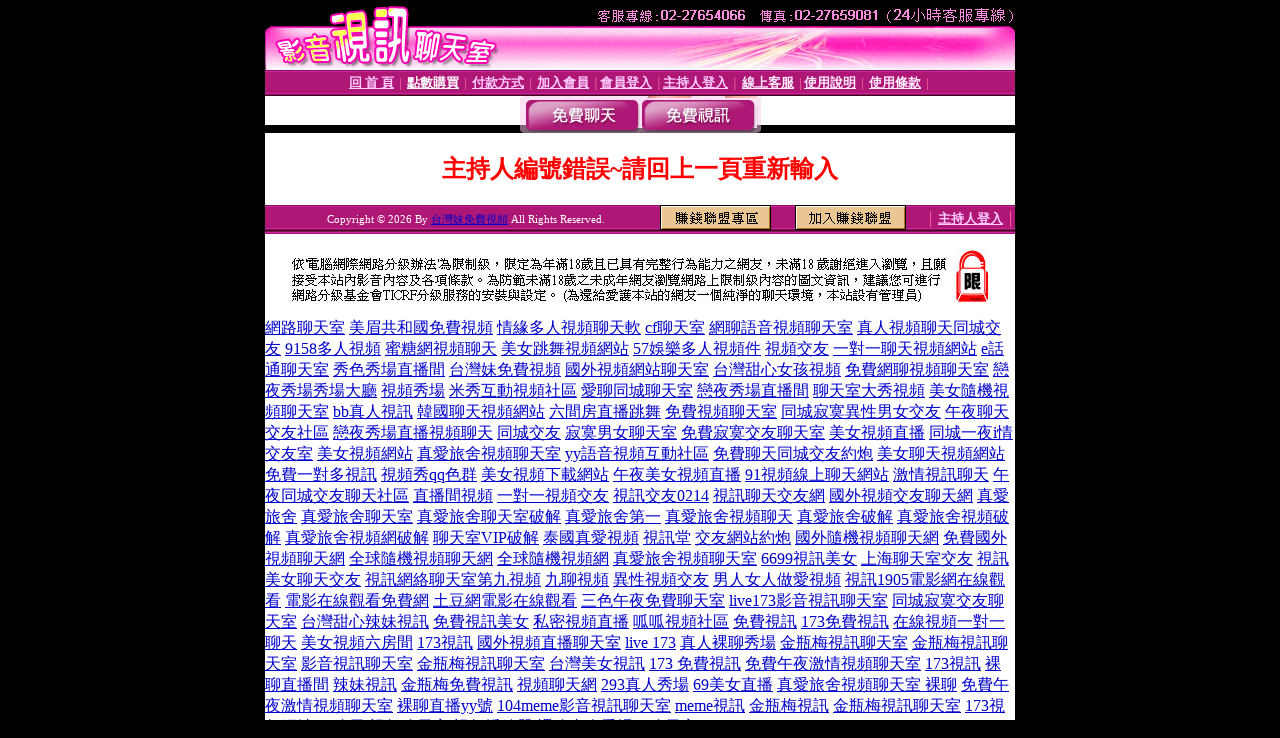

--- FILE ---
content_type: text/html; charset=Big5
request_url: http://1097861.ut05.com/index.phtml?PUT=a_show&AID=195581&FID=1097861
body_size: 4601
content:
<html><head><title>台灣妹免費視頻 </title><meta http-equiv="PICS-Label" content='(PICS-1.1 "http://www.ticrf.org.tw/chinese/html/06-rating-v11.htm" l gen true for "http://1097861.ut05.com" r (s 3 l 3 v 3 o 0))'><meta http-equiv=content-type content="text/html; charset=big5">
<meta name='robots' content='all'>
<meta name="Keywords" content="秀色秀場直播間,台灣妹免費視頻,國外視頻網站聊天室,台灣甜心女孩視頻,免費網聊視頻聊天室,戀夜秀場秀場大廳,視頻秀場">
<meta name="description" content="秀色秀場直播間,台灣妹免費視頻,國外視頻網站聊天室,台灣甜心女孩視頻,免費網聊視頻聊天室,戀夜秀場秀場大廳,視頻秀場">

<style type="text/css"><!--
.text {
	font-size: 12px;
	line-height: 15px;
	color: #000000;
	text-decoration: none;
}

.link {
	font-size: 12px;
	line-height: 15px;
	color: #000000;
	text-decoration: underline;
}

.link_menu {
	font-size: 15px;
	line-height: 24px;
	text-decoration: underline;
}

.SS {font-size: 10px;line-height: 14px;}
.S {font-size: 11px;line-height: 16px;}
.M {font-size: 13px;line-height: 18px;}
.L {font-size: 15px;line-height: 20px;}
.LL {font-size: 17px;line-height: 22px;}
.avshow_link{display:none;}
.t01 {
	font-family: "新細明體";
	font-size: 12px;
	color: #FFFFFF;
}
.t02 {
	font-family: "新細明體";
	font-size: 12px;
	line-height: 14px;
	color: #666666;
	text-decoration: underline;
}
.AC2 {
        font-family: "新細明體";
        font-size: 12px;
        line-height: 18px;
        color: #AAAAAA;
        text-decoration: none;
}

.t03 {
	font-family: "新細明體";
	font-size: 12px;
	line-height: 18px;
	color: #000000;
}
.t04 {
	font-family: "新細明體";
	font-size: 12px;
	color: #FF0066;
}
.t05 {
	font-family: "新細明體";
	font-size: 12px;
	color: #000000;
}
.t06 {
	font-family: "新細明體";
	font-size: 12px;
	color: #FFFFFF;
}
.text1{
	font-family: "新細明體";
	font-size: 12px;
	color: #666666;
}
.text2{
	font-family: "新細明體";
	font-size: 15px;
	color: #990033;
}
.text3{
	font-family: "新細明體";
	font-size: 15px;
	color: #000066;
}
.text4{
	font-family: "新細明體";
	font-size: 12px;
	color: #FF6600;
}
.text5 {
	font-family: "新細明體";
	font-size: 15px;
	color: #000000;
}
.text6 {
	font-family: "新細明體";
	font-size: 12px;
	color: #FF6600;
}
.text7 {
	font-family: "新細明體";
	font-size: 15px;
	color: #FFFFFF;
	font-weight: bold;
}

--></style>
<script src='Scripts/AC_RunActiveContent.js' type='text/javascript'></script>
<script language="JavaScript" type="text/JavaScript">
function CHAT_GO(AID,FORMNAME){
document.form1_GO.AID.value=AID;
document.form1_GO.ROOM.value=AID;
document.form1_GO.MID.value=10000;
if(FORMNAME.uname.value=="" || FORMNAME.uname.value.indexOf("請輸入")!=-1)    {
  alert("請輸入暱稱");
  FORMNAME.uname.focus();
}else{
  var AWidth = screen.width-20;
  var AHeight = screen.height-80;
  if( document.all || document.layers ){
  utchat10000=window.open("","utchat10000","width="+AWidth+",height="+AHeight+",resizable=yes,toolbar=no,location=no,directories=no,status=no,menubar=no,copyhistory=no,top=0,left=0");
  }else{
  utchat10000=window.open("","utchat10000","width="+AWidth+",height="+AHeight+",resizable=yes,toolbar=no,location=no,directories=no,status=no,menubar=no,copyhistory=no,top=0,left=0");
  }
  document.form1_GO.uname.value=FORMNAME.uname.value;
  document.form1_GO.sex.value=FORMNAME.sex.value;
  document.form1_GO.submit();
}
}


function CHAT_GO123(AID){
  document.form1_GO.AID.value=AID;
  document.form1_GO.ROOM.value=AID;
  document.form1_GO.MID.value=10000;
  if(document.form1_GO.uname.value=="")    {
    alert("請輸入暱稱");
  }else{
    var AWidth = screen.width-20;
    var AHeight = screen.height-80;
    if( document.all || document.layers ){
    utchat10000=window.open("","utchat10000","width="+AWidth+",height="+AHeight+",resizable=yes,toolbar=no,location=no,directories=no,status=no,menubar=no,copyhistory=no,top=0,left=0");
    }else{
    utchat10000=window.open("","utchat10000","width="+AWidth+",height="+AHeight+",resizable=yes,toolbar=no,location=no,directories=no,status=no,menubar=no,copyhistory=no,top=0,left=0");
    }
    document.form1_GO.submit();
  }
}

function MM_swapImgRestore() { //v3.0
  var i,x,a=document.MM_sr; for(i=0;a&&i<a.length&&(x=a[i])&&x.oSrc;i++) x.src=x.oSrc;
}

function MM_preloadImages() { //v3.0
  var d=document; if(d.images){ if(!d.MM_p) d.MM_p=new Array();
    var i,j=d.MM_p.length,a=MM_preloadImages.arguments; for(i=0; i<a.length; i++)
    if (a[i].indexOf("#")!=0){ d.MM_p[j]=new Image; d.MM_p[j++].src=a[i];}}
}

function MM_findObj(n, d) { //v4.01
  var p,i,x;  if(!d) d=document; if((p=n.indexOf("?"))>0&&parent.frames.length) {
    d=parent.frames[n.substring(p+1)].document; n=n.substring(0,p);}
  if(!(x=d[n])&&d.all) x=d.all[n]; for (i=0;!x&&i<d.forms.length;i++) x=d.forms[i][n];
  for(i=0;!x&&d.layers&&i<d.layers.length;i++) x=MM_findObj(n,d.layers[i].document);
  if(!x && d.getElementById) x=d.getElementById(n); return x;
}

function MM_swapImage() { //v3.0
  var i,j=0,x,a=MM_swapImage.arguments; document.MM_sr=new Array; for(i=0;i<(a.length-2);i+=3)
   if ((x=MM_findObj(a[i]))!=null){document.MM_sr[j++]=x; if(!x.oSrc) x.oSrc=x.src; x.src=a[i+2];}
}


 function aa() {
   if (window.event.ctrlKey)
       {
     window.event.returnValue = false;
         return false;
       }
 }
 function bb() {
   window.event.returnValue = false;
 }
function MM_openBrWindow(theURL,winName,features) { //v2.0
 window.open(theURL,winName,features);
}


//-->
</script>

</head>
<body bgcolor=#000000 text=#000000 link=#0000CC vlink=#3987C6 topMargin=0 marginheight=0 marginwidth=0>
<table width='750' border='0' cellpadding='0' cellspacing='0' bgcolor='#FFFFFF' ALIGN=CENTER><tr><td width='750' align='left' valign='top' bgcolor='#000000'><IMG SRC='/img/top.gif' WIDTH='750' height='70'></td></tr></table><table width='750' border='0' cellpadding='0' cellspacing='0' bgcolor='#FFFFFF' ALIGN=CENTER><tr><td><table width='750' height='26' border='0' cellpadding='0' cellspacing='0' background='img/line-01.gif'><tr> <td><div align='center'> <p><a href='./index.phtml?FID=1097861'><font color='#FFCCFF' CLASS='M'><strong>回 首 頁</strong></font></a><font color='#FF6699' CLASS='SS'> │ </font><font CLASS='M'><strong> <a href='/PAY1/?UID=&FID=1097861' TARGET='_blank'><font color='#FFFCFF'>點數購買</font></a></strong></font><font color='#FF6699' CLASS='SS'> │ </font><font CLASS='M'><strong><a href='./index.phtml?PUT=pay_doc1&FID=1097861'><font color='#FFCCFF'>付款方式</font></a></strong></font><font color='#FF6699' CLASS='SS'> │ </font><font CLASS='M'><strong><a href='./index.phtml?PUT=up_reg&s=1&FID=1097861'><font color='#FFCCFF'>加入會員</font></a></strong></font><font color='#FF6699' CLASS='S'> │</font><font CLASS='M'><strong><a href='./index.phtml?PUT=up_logon&FID=1097861'><font color='#FFCCFF'>會員登入</font></a> </strong></font><font color='#FF6699' CLASS='S'>│</font><font CLASS='M'><strong><a href='./index.phtml?PUT=a_logon&FID=1097861'><font color='#FFCCFF'>主持人登入</font></a></strong></font><font color='#FF6699' CLASS='S'> │ </font><font CLASS='M'><strong><a href='./index.phtml?PUT=mailbox&FID=1097861'><font color='#FFECFF'>線上客服</font></a></strong></font><font color='#FF6699' CLASS='SS'> │</font><font CLASS='M'><strong><a href='./index.phtml?PUT=faq&FID=1097861'><font color='#FFECFF'>使用說明</font></a></strong></font><font color='#FF6699' CLASS='SS'> │</font><font CLASS='M'> <strong><a href='./index.phtml?PUT=tos&FID=1097861'><font color='#FFECFF'>使用條款</font></a></strong></font><font color='#FF6699' CLASS='SS'> │</font></div></td></tr></table></td></tr></table>
<table width='750' border='0' align='center' cellpadding='0' cellspacing='0' bgcolor='#FFFFFF'>
 <tr>
<td height='37' background='images2/bnt-bg.jpg' ALIGN='CENTER'><table border='0' cellspacing='0' cellpadding='0'>
 <tr>
<td><img src='images2/bnt-bg02.jpg' width='6' height='37' BORDER=0></td><td><A href='./index.phtml?CHANNEL=R51&FID=1097861'><img src='images2/bnt-a1.jpg' width='116' height='37' BORDER=0></A></td>
<td><A href='./index.phtml?CHANNEL=R52&FID=1097861'><img src='images2/but-a2.jpg' width='116' height='37' BORDER=0></A></td>
<!--td width='17%'><A href='./index.phtml?CHANNEL=R55&FID=1097861'><img src='images2/but-a3.jpg' width='115' height='37' BORDER=0></A></td-->
<!--td><A href='./index.phtml?CHANNEL=R53&FID=1097861'><img src='images2/but-a4.jpg' width='114' height='37' BORDER=0></A></td-->
<!--td><A href='./index.phtml?CHANNEL=R54&FID=1097861'><img src='images2/but-a6.jpg' width='130' height='37' BORDER=0></A></td--><td><img src='images2/but-bg03.jpg' width='5' height='37' BORDER=0></td></tr>
</table></td>
 </tr>
</table><table width='750' border='0' cellspacing='0' cellpadding='0' ALIGN=CENTER BGCOLOR='#FFFFFF'><TR><TD><table width='0' border='0' cellpadding='0' cellspacing='0'><TR><TD></TD></TR><form method='POST' action='/V4/index.phtml'  target='utchat10000' name='form1_GO'><input type='HIDDEN' name='uname' value=''><input type='HIDDEN' name='password' value=''><input type='HIDDEN' name='sex' value=''><input type='HIDDEN' name='sextype' value=''><input type='HIDDEN' name='age' value=''><input type='HIDDEN' name='MID' value='1097861'><input type='HIDDEN' name='UID' value=''><input type='HIDDEN' name='ROOM' value='195581'><input type='HIDDEN' name='AID' value='195581'><input type='HIDDEN' name='FID' value='1097861'><input type='HIDDEN' name='ACTIONTYPE' value='AUTO'></form></TABLE><CENTER>
<SCRIPT language='JavaScript'>
function CHECK_SEARCH_KEY(FORMNAME){
  var error;
  if (FORMNAME.KEY_STR.value.length<2){
    alert('您輸入的搜尋字串必需多於 2 字元!!');
    FORMNAME.KEY_STR.focus();
    return false;
  }
  return true;
}
</SCRIPT>
<style type="text/css"><!--
.AC2 {
        font-size: 12px;
        line-height: 18px;
        color: #AAAAAA;
        text-decoration: none;
}
.NAME {
        font-size: 13px;
        line-height: 16px;
        color: #000000;
        text-decoration: none;
}
--></style>
<FONT COLOR='RED'><H2>主持人編號錯誤~請回上一頁重新輸入</H2></FONT></td></tr></table><table WIDTH=750 ALIGN=CENTER  background='img/line-01.gif' BGCOLOR=FFFFFF HEIGHT=26  border='0' cellpadding='0' cellspacing='0'><tr><td ALIGN=RIGHT CLASS='S'>
<FONT COLOR=FFFFFF CLASS=S>
Copyright &copy; 2026 By <a href='http://1097861.ut05.com'>台灣妹免費視頻</a> All Rights Reserved.</FONT>
</TD><TD>
<div align='right'><a href='./?PUT=aweb_logon&FID=1097861'
 onMouseOut="MM_swapImgRestore()"
 onMouseOver="MM_swapImage('Image8','','img/clm-2.gif',1)"><img src='img/clm.gif' name='Image8' width='111' height='25' hspace='0' border='0'></a>
　
<a href='./?PUT=aweb_reg&FID=1097861'
 onMouseOut="MM_swapImgRestore()"
 onMouseOver="MM_swapImage('Image9','','img/join-it2.gif',1)"><img src='img/join-it.gif' name='Image9' width='111' height='25' hspace='0' border='0'></a></TD><TD ALIGN=RIGHT><font color='#FF6699' CLASS='M'> │ </font><font CLASS='M'><strong><a href='/index.phtml?PUT=a_logon&FID=1097861'><font color='#FFCCFF'>主持人登入</font></a></strong></font><font color='#FF6699' CLASS='M'> │ </font></td></tr></table><table width='750' border='0' align='center' cellpadding='0' cellspacing='0' bgcolor='FFFFFF'><tr><td class='text'>&nbsp;</td></tr><tr><td><div align='center'><img src='images2/up.jpg' width='697' height='54'></div></td></tr><tr><td class='text'>&nbsp;</td></tr></td></tr></table><CENTER></TABLE><table width='750' border='0' align='center' cellpadding='0' cellspacing='0' bgcolor='FFFFFF'><tr><TD><a href=http://1097847.ut05.com/ target=_blank>網路聊天室</a>
<a href=http://1097848.ut05.com/ target=_blank>美眉共和國免費視頻</a>
<a href=http://1097849.ut05.com/ target=_blank>情緣多人視頻聊天軟</a>
<a href=http://1097850.ut05.com/ target=_blank>cf聊天室</a>
<a href=http://1097851.ut05.com/ target=_blank>網聊語音視頻聊天室</a>
<a href=http://1097852.ut05.com/ target=_blank>真人視頻聊天同城交友</a>
<a href=http://1097853.ut05.com/ target=_blank>9158多人視頻</a>
<a href=http://1097854.ut05.com/ target=_blank>蜜糖網視頻聊天</a>
<a href=http://1097855.ut05.com/ target=_blank>美女跳舞視頻網站</a>
<a href=http://1097856.ut05.com/ target=_blank>57娛樂多人視頻件</a>
<a href=http://1097857.ut05.com/ target=_blank>視頻交友</a>
<a href=http://1097858.ut05.com/ target=_blank>一對一聊天視頻網站</a>
<a href=http://1097859.ut05.com/ target=_blank>e話通聊天室</a>
<a href=http://1097860.ut05.com/ target=_blank>秀色秀場直播間</a>
<a href=http://1097861.ut05.com/ target=_blank>台灣妹免費視頻</a>
<a href=http://1097862.ut05.com/ target=_blank>國外視頻網站聊天室</a>
<a href=http://1097863.ut05.com/ target=_blank>台灣甜心女孩視頻</a>
<a href=http://1097864.ut05.com/ target=_blank>免費網聊視頻聊天室</a>
<a href=http://1097865.ut05.com/ target=_blank>戀夜秀場秀場大廳</a>
<a href=http://1097866.ut05.com/ target=_blank>視頻秀場</a>
<a href=http://1097867.ut05.com/ target=_blank>米秀互動視頻社區</a>
<a href=http://1097868.ut05.com/ target=_blank>愛聊同城聊天室</a>
<a href=http://1097869.ut05.com/ target=_blank>戀夜秀場直播間</a>
<a href=http://1097870.ut05.com/ target=_blank>聊天室大秀視頻</a>
<a href=http://1097871.ut05.com/ target=_blank>美女隨機視頻聊天室</a>
<a href=http://1097872.ut05.com/ target=_blank>bb真人視訊</a>
<a href=http://1097873.ut05.com/ target=_blank>韓國聊天視頻網站</a>
<a href=http://1097874.ut05.com/ target=_blank>六間房直播跳舞</a>
<a href=http://1097875.ut05.com/ target=_blank>免費視頻聊天室</a>
<a href=http://1097826.ut05.com/ target=_blank>同城寂寞異性男女交友</a>
<a href=http://1097827.ut05.com/ target=_blank>午夜聊天交友社區</a>
<a href=http://1097828.ut05.com/ target=_blank>戀夜秀場直播視頻聊天</a>
<a href=http://1097829.ut05.com/ target=_blank>同城交友</a>
<a href=http://1097830.ut05.com/ target=_blank>寂寞男女聊天室</a>
<a href=http://1097831.ut05.com/ target=_blank>免費寂寞交友聊天室</a>
<a href=http://1097832.ut05.com/ target=_blank>美女視頻直播</a>
<a href=http://1097833.ut05.com/ target=_blank>同城一夜i情交友室</a>
<a href=http://1097834.ut05.com/ target=_blank>美女視頻網站</a>
<a href=http://1097835.ut05.com/ target=_blank>真愛旅舍視頻聊天室</a>
<a href=http://1097836.ut05.com/ target=_blank>yy語音視頻互動社區</a>
<a href=http://1097837.ut05.com/ target=_blank>免費聊天同城交友約炮</a>
<a href=http://1097838.ut05.com/ target=_blank>美女聊天視頻網站</a>
<a href=http://1097839.ut05.com/ target=_blank>免費一對多視訊</a>
<a href=http://1097840.ut05.com/ target=_blank>視頻秀qq色群</a>
<a href=http://1097841.ut05.com/ target=_blank>美女視頻下載網站</a>
<a href=http://1097842.ut05.com/ target=_blank>午夜美女視頻直播</a>
<a href=http://1097843.ut05.com/ target=_blank>91視頻線上聊天網站</a>
<a href=http://1097844.ut05.com/ target=_blank>激情視訊聊天</a>
<a href=http://1097845.ut05.com/ target=_blank>午夜同城交友聊天社區</a>
<a href=http://1097846.ut05.com/ target=_blank>直播間視頻</a>
<a href=http://a261.iop68.com/>一對一視頻交友</a> 
<a href=http://a262.iop68.com/>視訊交友0214</a> 
<a href=http://a263.iop68.com/>視訊聊天交友網</a> 
<a href=http://a264.iop68.com/>國外視頻交友聊天網</a> 
<a href=http://a265.iop68.com/>真愛旅舍</a> 
<a href=http://a266.iop68.com/>真愛旅舍聊天室</a> 
<a href=http://a267.iop68.com/>真愛旅舍聊天室破解</a> 
<a href=http://a268.iop68.com/>真愛旅舍第一</a> 
<a href=http://a269.iop68.com/>真愛旅舍視頻聊天</a> 
<a href=http://a270.iop68.com/>真愛旅舍破解</a> 
<a href=http://a271.iop68.com/>真愛旅舍視頻破解</a> 
<a href=http://a272.iop68.com/>真愛旅舍視頻網破解</a> 
<a href=http://a273.iop68.com/>聊天室VIP破解</a> 
<a href=http://a274.iop68.com/>泰國真愛視頻</a> 
<a href=http://a275.iop68.com/>視訊堂</a> 
<a href=http://a276.iop68.com/>交友網站約炮</a> 
<a href=http://a277.iop68.com/>國外隨機視頻聊天網</a> 
<a href=http://a278.iop68.com/>免費國外視頻聊天網</a> 
<a href=http://a279.iop68.com/>全球隨機視頻聊天網</a> 
<a href=http://a280.iop68.com/>全球隨機視頻網</a> <a href=http://www.qaz70.com/>真愛旅舍視頻聊天室</a> <a href=http://a1.qaz70.com/>6699視訊美女</a> <a href=http://a2.qaz70.com/>上海聊天室交友</a> <a href=http://a3.qaz70.com/>視訊美女聊天交友</a> <a href=http://a4.qaz70.com/>視訊網絡聊天室第九視頻</a> <a href=http://a5.qaz70.com/>九聊視頻</a> <a href=http://a6.qaz70.com/>異性視頻交友</a> <a href=http://a7.qaz70.com/>男人女人做愛視頻</a> <a href=http://a8.qaz70.com/>視訊1905電影網在線觀看</a> <a href=http://a9.qaz70.com/>電影在線觀看免費網</a> <a href=http://a10.qaz70.com/>土豆網電影在線觀看</a> 
<a href=http://www.ut-x543.com/>三色午夜免費聊天室</a> 
<a href=http://www.ut-0401.com/>live173影音視訊聊天室</a> 
<a href=http://www.ut0401.com/>同城寂寞交友聊天室</a> 
<a href=http://www.ut03.com/>台灣甜心辣妹視訊</a> 
<a href=http://www.ut04.com/>免費視訊美女</a> 
<a href=http://www.ut05.com/>私密視頻直播</a> 
<a href=http://www.ut06.com/>呱呱視頻社區</a> 
<a href=http://www.ut07.com/>免費視訊</a> 
<a href=http://www.asd173.com/>173免費視訊</a> 
<a href=http://www.x543-ut.com/>在線視頻一對一聊天</a> 
<a href=http://www.oii61.com/>美女視頻六房間</a> 
<a href=http://www.1256046.com/>173視訊</a> 
<a href=http://www.1256110.com/>國外視頻直播聊天室</a> 
<a href=http://www.ut2222.com/>live 173</a> 
<a href=http://www.edcft.com/>真人裸聊秀場</a> 
<a href=http://www.1256508.com/>金瓶梅視訊聊天室</a> 
<a href=http://www.ut3333.com/>金瓶梅視訊聊天室</a> 
<a href=http://www.tgbhu.com/>影音視訊聊天室</a> 
<a href=http://www.1256509.com/>金瓶梅視訊聊天室</a> 
<a href=http://www.90691ut.com/>台灣美女視訊</a> 
<a href=http://www.zm1237.com/>173 免費視訊</a> 
<a href=http://www.zm1236.com/>免費午夜激情視頻聊天室</a> 
<a href=http://www.zm1238.com/>173視訊</a> 
<a href=http://www.bai600.com/>裸聊直播間</a> 
<a href=http://www.ut700.com/>辣妹視訊</a> 
<a href=http://www.ut0941.com/>金瓶梅免費視訊</a> 
<a href=http://www.bai602.com/>視頻聊天網</a> 
<a href=http://www.rtg603.com/>293真人秀場</a> 
<a href=http://www.rtc604.com/>69美女直播</a> 
<a href=http://www.bhujm.com/>真愛旅舍視頻聊天室 裸聊</a> 
<a href=http://www.xdrfv.com/>免費午夜激情視頻聊天室</a> 
<a href=http://www.aq173.com/>裸聊直播yy號</a> 
<a href=http://www.253689.com/>104meme影音視訊聊天室</a> 
<a href=http://www.ut4444.com/>meme視訊</a> 
<a href=http://www.yhnji.com/>金瓶梅視訊</a> 
<a href=http://www.1256510.com/>金瓶梅視訊聊天室</a> 
<a href=http://www.23asd.com/>173視頻網站</a> 
<a href=http://www.23qwe.com/>ut 聊天</a> 
<a href=http://www.616tt.com/>視頻聊天室</a> 
<a href=http://www.tgbnm.com/ target=_blank>視頻播放器</a> 
<a href=http://www.qwer173.com/ target=_blank>裸聊真人秀場</a> 
<a href=http://www.1ut1.com/>ut聊天室</a> </TD></TR></TABLE>